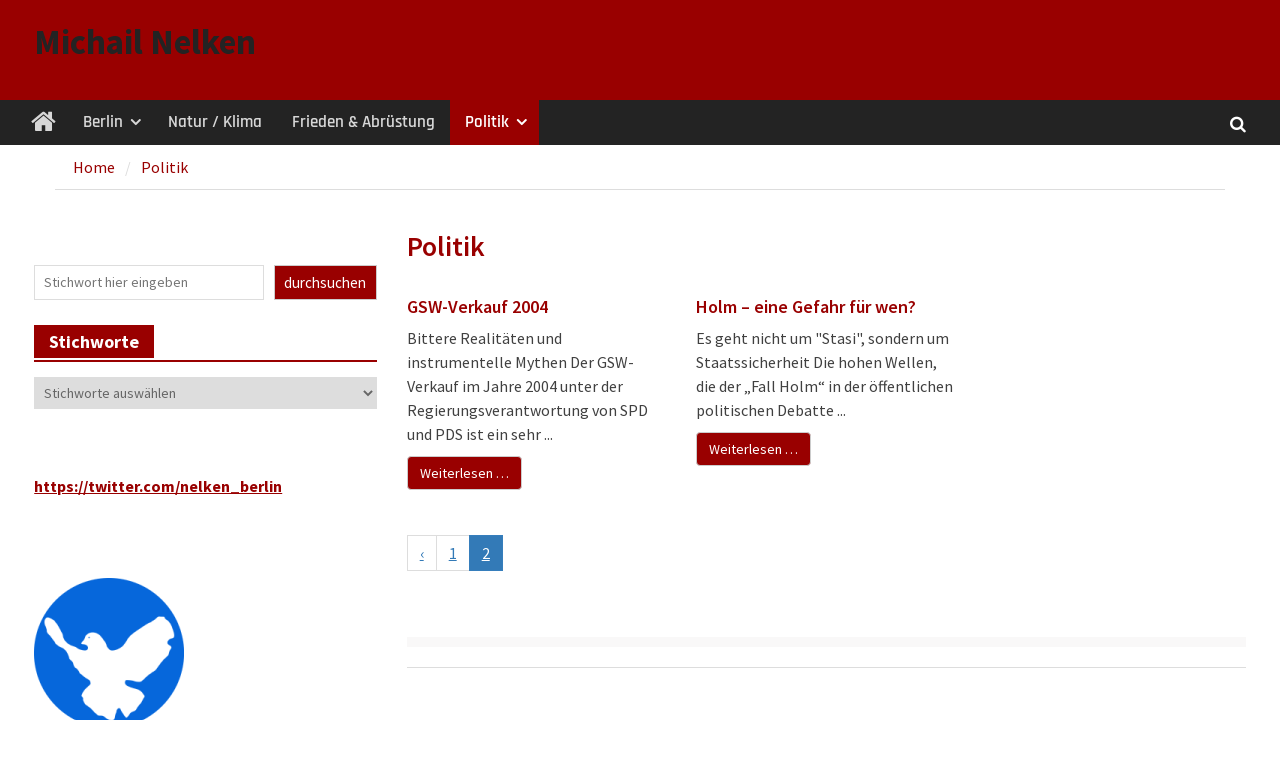

--- FILE ---
content_type: text/html; charset=UTF-8
request_url: https://www.michail-nelken.de/index.php/politik/?_page=2
body_size: 55292
content:
<!DOCTYPE html> <html dir="ltr" lang="de" prefix="og: https://ogp.me/ns#"><head>
		    <meta charset="UTF-8">
	    <meta name="viewport" content="width=device-width, initial-scale=1">
	    <link rel="profile" href="http://gmpg.org/xfn/11">
	    <link rel="pingback" href="https://www.michail-nelken.de/xmlrpc.php">
	    
<title>Politik - Michail Nelken</title>
	<style>img:is([sizes="auto" i], [sizes^="auto," i]) { contain-intrinsic-size: 3000px 1500px }</style>
	
		<!-- All in One SEO 4.7.9.1 - aioseo.com -->
	<meta name="robots" content="max-image-preview:large" />
	<link rel="canonical" href="https://www.michail-nelken.de/index.php/politik/" />
	<meta name="generator" content="All in One SEO (AIOSEO) 4.7.9.1" />
		<meta property="og:locale" content="de_DE" />
		<meta property="og:site_name" content="Michail Nelken -" />
		<meta property="og:type" content="article" />
		<meta property="og:title" content="Politik - Michail Nelken" />
		<meta property="og:url" content="https://www.michail-nelken.de/index.php/politik/" />
		<meta property="article:published_time" content="2023-05-07T18:15:35+00:00" />
		<meta property="article:modified_time" content="2023-05-08T12:56:30+00:00" />
		<meta name="twitter:card" content="summary_large_image" />
		<meta name="twitter:title" content="Politik - Michail Nelken" />
		<script type="application/ld+json" class="aioseo-schema">
			{"@context":"https:\/\/schema.org","@graph":[{"@type":"BreadcrumbList","@id":"https:\/\/www.michail-nelken.de\/index.php\/politik\/#breadcrumblist","itemListElement":[{"@type":"ListItem","@id":"https:\/\/www.michail-nelken.de\/#listItem","position":1,"name":"Zu Hause","item":"https:\/\/www.michail-nelken.de\/","nextItem":{"@type":"ListItem","@id":"https:\/\/www.michail-nelken.de\/index.php\/politik\/#listItem","name":"Politik"}},{"@type":"ListItem","@id":"https:\/\/www.michail-nelken.de\/index.php\/politik\/#listItem","position":2,"name":"Politik","previousItem":{"@type":"ListItem","@id":"https:\/\/www.michail-nelken.de\/#listItem","name":"Zu Hause"}}]},{"@type":"Organization","@id":"https:\/\/www.michail-nelken.de\/#organization","name":"Michail Nelken","url":"https:\/\/www.michail-nelken.de\/"},{"@type":"WebPage","@id":"https:\/\/www.michail-nelken.de\/index.php\/politik\/#webpage","url":"https:\/\/www.michail-nelken.de\/index.php\/politik\/","name":"Politik - Michail Nelken","inLanguage":"de-DE","isPartOf":{"@id":"https:\/\/www.michail-nelken.de\/#website"},"breadcrumb":{"@id":"https:\/\/www.michail-nelken.de\/index.php\/politik\/#breadcrumblist"},"datePublished":"2023-05-07T20:15:35+02:00","dateModified":"2023-05-08T14:56:30+02:00"},{"@type":"WebSite","@id":"https:\/\/www.michail-nelken.de\/#website","url":"https:\/\/www.michail-nelken.de\/","name":"Michail Nelken","inLanguage":"de-DE","publisher":{"@id":"https:\/\/www.michail-nelken.de\/#organization"}}]}
		</script>
		<!-- All in One SEO -->

<link rel="alternate" type="application/rss+xml" title="Michail Nelken &raquo; Feed" href="https://www.michail-nelken.de/index.php/feed/" />
<link rel="alternate" type="application/rss+xml" title="Michail Nelken &raquo; Kommentar-Feed" href="https://www.michail-nelken.de/index.php/comments/feed/" />
<script type="text/javascript">
/* <![CDATA[ */
window._wpemojiSettings = {"baseUrl":"https:\/\/s.w.org\/images\/core\/emoji\/15.0.3\/72x72\/","ext":".png","svgUrl":"https:\/\/s.w.org\/images\/core\/emoji\/15.0.3\/svg\/","svgExt":".svg","source":{"concatemoji":"https:\/\/www.michail-nelken.de\/wp-includes\/js\/wp-emoji-release.min.js?ver=6.7.4"}};
/*! This file is auto-generated */
!function(i,n){var o,s,e;function c(e){try{var t={supportTests:e,timestamp:(new Date).valueOf()};sessionStorage.setItem(o,JSON.stringify(t))}catch(e){}}function p(e,t,n){e.clearRect(0,0,e.canvas.width,e.canvas.height),e.fillText(t,0,0);var t=new Uint32Array(e.getImageData(0,0,e.canvas.width,e.canvas.height).data),r=(e.clearRect(0,0,e.canvas.width,e.canvas.height),e.fillText(n,0,0),new Uint32Array(e.getImageData(0,0,e.canvas.width,e.canvas.height).data));return t.every(function(e,t){return e===r[t]})}function u(e,t,n){switch(t){case"flag":return n(e,"\ud83c\udff3\ufe0f\u200d\u26a7\ufe0f","\ud83c\udff3\ufe0f\u200b\u26a7\ufe0f")?!1:!n(e,"\ud83c\uddfa\ud83c\uddf3","\ud83c\uddfa\u200b\ud83c\uddf3")&&!n(e,"\ud83c\udff4\udb40\udc67\udb40\udc62\udb40\udc65\udb40\udc6e\udb40\udc67\udb40\udc7f","\ud83c\udff4\u200b\udb40\udc67\u200b\udb40\udc62\u200b\udb40\udc65\u200b\udb40\udc6e\u200b\udb40\udc67\u200b\udb40\udc7f");case"emoji":return!n(e,"\ud83d\udc26\u200d\u2b1b","\ud83d\udc26\u200b\u2b1b")}return!1}function f(e,t,n){var r="undefined"!=typeof WorkerGlobalScope&&self instanceof WorkerGlobalScope?new OffscreenCanvas(300,150):i.createElement("canvas"),a=r.getContext("2d",{willReadFrequently:!0}),o=(a.textBaseline="top",a.font="600 32px Arial",{});return e.forEach(function(e){o[e]=t(a,e,n)}),o}function t(e){var t=i.createElement("script");t.src=e,t.defer=!0,i.head.appendChild(t)}"undefined"!=typeof Promise&&(o="wpEmojiSettingsSupports",s=["flag","emoji"],n.supports={everything:!0,everythingExceptFlag:!0},e=new Promise(function(e){i.addEventListener("DOMContentLoaded",e,{once:!0})}),new Promise(function(t){var n=function(){try{var e=JSON.parse(sessionStorage.getItem(o));if("object"==typeof e&&"number"==typeof e.timestamp&&(new Date).valueOf()<e.timestamp+604800&&"object"==typeof e.supportTests)return e.supportTests}catch(e){}return null}();if(!n){if("undefined"!=typeof Worker&&"undefined"!=typeof OffscreenCanvas&&"undefined"!=typeof URL&&URL.createObjectURL&&"undefined"!=typeof Blob)try{var e="postMessage("+f.toString()+"("+[JSON.stringify(s),u.toString(),p.toString()].join(",")+"));",r=new Blob([e],{type:"text/javascript"}),a=new Worker(URL.createObjectURL(r),{name:"wpTestEmojiSupports"});return void(a.onmessage=function(e){c(n=e.data),a.terminate(),t(n)})}catch(e){}c(n=f(s,u,p))}t(n)}).then(function(e){for(var t in e)n.supports[t]=e[t],n.supports.everything=n.supports.everything&&n.supports[t],"flag"!==t&&(n.supports.everythingExceptFlag=n.supports.everythingExceptFlag&&n.supports[t]);n.supports.everythingExceptFlag=n.supports.everythingExceptFlag&&!n.supports.flag,n.DOMReady=!1,n.readyCallback=function(){n.DOMReady=!0}}).then(function(){return e}).then(function(){var e;n.supports.everything||(n.readyCallback(),(e=n.source||{}).concatemoji?t(e.concatemoji):e.wpemoji&&e.twemoji&&(t(e.twemoji),t(e.wpemoji)))}))}((window,document),window._wpemojiSettings);
/* ]]> */
</script>
<link rel='stylesheet' id='pt-cv-public-style-css' href='https://www.michail-nelken.de/wp-content/plugins/content-views-query-and-display-post-page/public/assets/css/cv.css?ver=4.0.2' type='text/css' media='all' />
<style id='wp-emoji-styles-inline-css' type='text/css'>

	img.wp-smiley, img.emoji {
		display: inline !important;
		border: none !important;
		box-shadow: none !important;
		height: 1em !important;
		width: 1em !important;
		margin: 0 0.07em !important;
		vertical-align: -0.1em !important;
		background: none !important;
		padding: 0 !important;
	}
</style>
<link rel='stylesheet' id='wp-block-library-css' href='https://www.michail-nelken.de/wp-includes/css/dist/block-library/style.min.css?ver=6.7.4' type='text/css' media='all' />
<style id='wp-block-library-theme-inline-css' type='text/css'>
.wp-block-audio :where(figcaption){color:#555;font-size:13px;text-align:center}.is-dark-theme .wp-block-audio :where(figcaption){color:#ffffffa6}.wp-block-audio{margin:0 0 1em}.wp-block-code{border:1px solid #ccc;border-radius:4px;font-family:Menlo,Consolas,monaco,monospace;padding:.8em 1em}.wp-block-embed :where(figcaption){color:#555;font-size:13px;text-align:center}.is-dark-theme .wp-block-embed :where(figcaption){color:#ffffffa6}.wp-block-embed{margin:0 0 1em}.blocks-gallery-caption{color:#555;font-size:13px;text-align:center}.is-dark-theme .blocks-gallery-caption{color:#ffffffa6}:root :where(.wp-block-image figcaption){color:#555;font-size:13px;text-align:center}.is-dark-theme :root :where(.wp-block-image figcaption){color:#ffffffa6}.wp-block-image{margin:0 0 1em}.wp-block-pullquote{border-bottom:4px solid;border-top:4px solid;color:currentColor;margin-bottom:1.75em}.wp-block-pullquote cite,.wp-block-pullquote footer,.wp-block-pullquote__citation{color:currentColor;font-size:.8125em;font-style:normal;text-transform:uppercase}.wp-block-quote{border-left:.25em solid;margin:0 0 1.75em;padding-left:1em}.wp-block-quote cite,.wp-block-quote footer{color:currentColor;font-size:.8125em;font-style:normal;position:relative}.wp-block-quote:where(.has-text-align-right){border-left:none;border-right:.25em solid;padding-left:0;padding-right:1em}.wp-block-quote:where(.has-text-align-center){border:none;padding-left:0}.wp-block-quote.is-large,.wp-block-quote.is-style-large,.wp-block-quote:where(.is-style-plain){border:none}.wp-block-search .wp-block-search__label{font-weight:700}.wp-block-search__button{border:1px solid #ccc;padding:.375em .625em}:where(.wp-block-group.has-background){padding:1.25em 2.375em}.wp-block-separator.has-css-opacity{opacity:.4}.wp-block-separator{border:none;border-bottom:2px solid;margin-left:auto;margin-right:auto}.wp-block-separator.has-alpha-channel-opacity{opacity:1}.wp-block-separator:not(.is-style-wide):not(.is-style-dots){width:100px}.wp-block-separator.has-background:not(.is-style-dots){border-bottom:none;height:1px}.wp-block-separator.has-background:not(.is-style-wide):not(.is-style-dots){height:2px}.wp-block-table{margin:0 0 1em}.wp-block-table td,.wp-block-table th{word-break:normal}.wp-block-table :where(figcaption){color:#555;font-size:13px;text-align:center}.is-dark-theme .wp-block-table :where(figcaption){color:#ffffffa6}.wp-block-video :where(figcaption){color:#555;font-size:13px;text-align:center}.is-dark-theme .wp-block-video :where(figcaption){color:#ffffffa6}.wp-block-video{margin:0 0 1em}:root :where(.wp-block-template-part.has-background){margin-bottom:0;margin-top:0;padding:1.25em 2.375em}
</style>
<style id='pdfemb-pdf-embedder-viewer-style-inline-css' type='text/css'>
.wp-block-pdfemb-pdf-embedder-viewer{max-width:none}

</style>
<style id='classic-theme-styles-inline-css' type='text/css'>
/*! This file is auto-generated */
.wp-block-button__link{color:#fff;background-color:#32373c;border-radius:9999px;box-shadow:none;text-decoration:none;padding:calc(.667em + 2px) calc(1.333em + 2px);font-size:1.125em}.wp-block-file__button{background:#32373c;color:#fff;text-decoration:none}
</style>
<style id='global-styles-inline-css' type='text/css'>
:root{--wp--preset--aspect-ratio--square: 1;--wp--preset--aspect-ratio--4-3: 4/3;--wp--preset--aspect-ratio--3-4: 3/4;--wp--preset--aspect-ratio--3-2: 3/2;--wp--preset--aspect-ratio--2-3: 2/3;--wp--preset--aspect-ratio--16-9: 16/9;--wp--preset--aspect-ratio--9-16: 9/16;--wp--preset--color--black: #111111;--wp--preset--color--cyan-bluish-gray: #abb8c3;--wp--preset--color--white: #ffffff;--wp--preset--color--pale-pink: #f78da7;--wp--preset--color--vivid-red: #cf2e2e;--wp--preset--color--luminous-vivid-orange: #ff6900;--wp--preset--color--luminous-vivid-amber: #fcb900;--wp--preset--color--light-green-cyan: #7bdcb5;--wp--preset--color--vivid-green-cyan: #00d084;--wp--preset--color--pale-cyan-blue: #8ed1fc;--wp--preset--color--vivid-cyan-blue: #0693e3;--wp--preset--color--vivid-purple: #9b51e0;--wp--preset--color--gray: #f4f4f4;--wp--preset--color--blue: #1b8be0;--wp--preset--color--orange: #fa5742;--wp--preset--gradient--vivid-cyan-blue-to-vivid-purple: linear-gradient(135deg,rgba(6,147,227,1) 0%,rgb(155,81,224) 100%);--wp--preset--gradient--light-green-cyan-to-vivid-green-cyan: linear-gradient(135deg,rgb(122,220,180) 0%,rgb(0,208,130) 100%);--wp--preset--gradient--luminous-vivid-amber-to-luminous-vivid-orange: linear-gradient(135deg,rgba(252,185,0,1) 0%,rgba(255,105,0,1) 100%);--wp--preset--gradient--luminous-vivid-orange-to-vivid-red: linear-gradient(135deg,rgba(255,105,0,1) 0%,rgb(207,46,46) 100%);--wp--preset--gradient--very-light-gray-to-cyan-bluish-gray: linear-gradient(135deg,rgb(238,238,238) 0%,rgb(169,184,195) 100%);--wp--preset--gradient--cool-to-warm-spectrum: linear-gradient(135deg,rgb(74,234,220) 0%,rgb(151,120,209) 20%,rgb(207,42,186) 40%,rgb(238,44,130) 60%,rgb(251,105,98) 80%,rgb(254,248,76) 100%);--wp--preset--gradient--blush-light-purple: linear-gradient(135deg,rgb(255,206,236) 0%,rgb(152,150,240) 100%);--wp--preset--gradient--blush-bordeaux: linear-gradient(135deg,rgb(254,205,165) 0%,rgb(254,45,45) 50%,rgb(107,0,62) 100%);--wp--preset--gradient--luminous-dusk: linear-gradient(135deg,rgb(255,203,112) 0%,rgb(199,81,192) 50%,rgb(65,88,208) 100%);--wp--preset--gradient--pale-ocean: linear-gradient(135deg,rgb(255,245,203) 0%,rgb(182,227,212) 50%,rgb(51,167,181) 100%);--wp--preset--gradient--electric-grass: linear-gradient(135deg,rgb(202,248,128) 0%,rgb(113,206,126) 100%);--wp--preset--gradient--midnight: linear-gradient(135deg,rgb(2,3,129) 0%,rgb(40,116,252) 100%);--wp--preset--font-size--small: 14px;--wp--preset--font-size--medium: 20px;--wp--preset--font-size--large: 42px;--wp--preset--font-size--x-large: 42px;--wp--preset--font-size--normal: 18px;--wp--preset--font-size--huge: 54px;--wp--preset--spacing--20: 0.44rem;--wp--preset--spacing--30: 0.67rem;--wp--preset--spacing--40: 1rem;--wp--preset--spacing--50: 1.5rem;--wp--preset--spacing--60: 2.25rem;--wp--preset--spacing--70: 3.38rem;--wp--preset--spacing--80: 5.06rem;--wp--preset--shadow--natural: 6px 6px 9px rgba(0, 0, 0, 0.2);--wp--preset--shadow--deep: 12px 12px 50px rgba(0, 0, 0, 0.4);--wp--preset--shadow--sharp: 6px 6px 0px rgba(0, 0, 0, 0.2);--wp--preset--shadow--outlined: 6px 6px 0px -3px rgba(255, 255, 255, 1), 6px 6px rgba(0, 0, 0, 1);--wp--preset--shadow--crisp: 6px 6px 0px rgba(0, 0, 0, 1);}:where(.is-layout-flex){gap: 0.5em;}:where(.is-layout-grid){gap: 0.5em;}body .is-layout-flex{display: flex;}.is-layout-flex{flex-wrap: wrap;align-items: center;}.is-layout-flex > :is(*, div){margin: 0;}body .is-layout-grid{display: grid;}.is-layout-grid > :is(*, div){margin: 0;}:where(.wp-block-columns.is-layout-flex){gap: 2em;}:where(.wp-block-columns.is-layout-grid){gap: 2em;}:where(.wp-block-post-template.is-layout-flex){gap: 1.25em;}:where(.wp-block-post-template.is-layout-grid){gap: 1.25em;}.has-black-color{color: var(--wp--preset--color--black) !important;}.has-cyan-bluish-gray-color{color: var(--wp--preset--color--cyan-bluish-gray) !important;}.has-white-color{color: var(--wp--preset--color--white) !important;}.has-pale-pink-color{color: var(--wp--preset--color--pale-pink) !important;}.has-vivid-red-color{color: var(--wp--preset--color--vivid-red) !important;}.has-luminous-vivid-orange-color{color: var(--wp--preset--color--luminous-vivid-orange) !important;}.has-luminous-vivid-amber-color{color: var(--wp--preset--color--luminous-vivid-amber) !important;}.has-light-green-cyan-color{color: var(--wp--preset--color--light-green-cyan) !important;}.has-vivid-green-cyan-color{color: var(--wp--preset--color--vivid-green-cyan) !important;}.has-pale-cyan-blue-color{color: var(--wp--preset--color--pale-cyan-blue) !important;}.has-vivid-cyan-blue-color{color: var(--wp--preset--color--vivid-cyan-blue) !important;}.has-vivid-purple-color{color: var(--wp--preset--color--vivid-purple) !important;}.has-black-background-color{background-color: var(--wp--preset--color--black) !important;}.has-cyan-bluish-gray-background-color{background-color: var(--wp--preset--color--cyan-bluish-gray) !important;}.has-white-background-color{background-color: var(--wp--preset--color--white) !important;}.has-pale-pink-background-color{background-color: var(--wp--preset--color--pale-pink) !important;}.has-vivid-red-background-color{background-color: var(--wp--preset--color--vivid-red) !important;}.has-luminous-vivid-orange-background-color{background-color: var(--wp--preset--color--luminous-vivid-orange) !important;}.has-luminous-vivid-amber-background-color{background-color: var(--wp--preset--color--luminous-vivid-amber) !important;}.has-light-green-cyan-background-color{background-color: var(--wp--preset--color--light-green-cyan) !important;}.has-vivid-green-cyan-background-color{background-color: var(--wp--preset--color--vivid-green-cyan) !important;}.has-pale-cyan-blue-background-color{background-color: var(--wp--preset--color--pale-cyan-blue) !important;}.has-vivid-cyan-blue-background-color{background-color: var(--wp--preset--color--vivid-cyan-blue) !important;}.has-vivid-purple-background-color{background-color: var(--wp--preset--color--vivid-purple) !important;}.has-black-border-color{border-color: var(--wp--preset--color--black) !important;}.has-cyan-bluish-gray-border-color{border-color: var(--wp--preset--color--cyan-bluish-gray) !important;}.has-white-border-color{border-color: var(--wp--preset--color--white) !important;}.has-pale-pink-border-color{border-color: var(--wp--preset--color--pale-pink) !important;}.has-vivid-red-border-color{border-color: var(--wp--preset--color--vivid-red) !important;}.has-luminous-vivid-orange-border-color{border-color: var(--wp--preset--color--luminous-vivid-orange) !important;}.has-luminous-vivid-amber-border-color{border-color: var(--wp--preset--color--luminous-vivid-amber) !important;}.has-light-green-cyan-border-color{border-color: var(--wp--preset--color--light-green-cyan) !important;}.has-vivid-green-cyan-border-color{border-color: var(--wp--preset--color--vivid-green-cyan) !important;}.has-pale-cyan-blue-border-color{border-color: var(--wp--preset--color--pale-cyan-blue) !important;}.has-vivid-cyan-blue-border-color{border-color: var(--wp--preset--color--vivid-cyan-blue) !important;}.has-vivid-purple-border-color{border-color: var(--wp--preset--color--vivid-purple) !important;}.has-vivid-cyan-blue-to-vivid-purple-gradient-background{background: var(--wp--preset--gradient--vivid-cyan-blue-to-vivid-purple) !important;}.has-light-green-cyan-to-vivid-green-cyan-gradient-background{background: var(--wp--preset--gradient--light-green-cyan-to-vivid-green-cyan) !important;}.has-luminous-vivid-amber-to-luminous-vivid-orange-gradient-background{background: var(--wp--preset--gradient--luminous-vivid-amber-to-luminous-vivid-orange) !important;}.has-luminous-vivid-orange-to-vivid-red-gradient-background{background: var(--wp--preset--gradient--luminous-vivid-orange-to-vivid-red) !important;}.has-very-light-gray-to-cyan-bluish-gray-gradient-background{background: var(--wp--preset--gradient--very-light-gray-to-cyan-bluish-gray) !important;}.has-cool-to-warm-spectrum-gradient-background{background: var(--wp--preset--gradient--cool-to-warm-spectrum) !important;}.has-blush-light-purple-gradient-background{background: var(--wp--preset--gradient--blush-light-purple) !important;}.has-blush-bordeaux-gradient-background{background: var(--wp--preset--gradient--blush-bordeaux) !important;}.has-luminous-dusk-gradient-background{background: var(--wp--preset--gradient--luminous-dusk) !important;}.has-pale-ocean-gradient-background{background: var(--wp--preset--gradient--pale-ocean) !important;}.has-electric-grass-gradient-background{background: var(--wp--preset--gradient--electric-grass) !important;}.has-midnight-gradient-background{background: var(--wp--preset--gradient--midnight) !important;}.has-small-font-size{font-size: var(--wp--preset--font-size--small) !important;}.has-medium-font-size{font-size: var(--wp--preset--font-size--medium) !important;}.has-large-font-size{font-size: var(--wp--preset--font-size--large) !important;}.has-x-large-font-size{font-size: var(--wp--preset--font-size--x-large) !important;}
:where(.wp-block-post-template.is-layout-flex){gap: 1.25em;}:where(.wp-block-post-template.is-layout-grid){gap: 1.25em;}
:where(.wp-block-columns.is-layout-flex){gap: 2em;}:where(.wp-block-columns.is-layout-grid){gap: 2em;}
:root :where(.wp-block-pullquote){font-size: 1.5em;line-height: 1.6;}
</style>
<link rel='stylesheet' id='bwg_fonts-css' href='https://www.michail-nelken.de/wp-content/plugins/photo-gallery/css/bwg-fonts/fonts.css?ver=0.0.1' type='text/css' media='all' />
<link rel='stylesheet' id='sumoselect-css' href='https://www.michail-nelken.de/wp-content/plugins/photo-gallery/css/sumoselect.min.css?ver=3.4.6' type='text/css' media='all' />
<link rel='stylesheet' id='mCustomScrollbar-css' href='https://www.michail-nelken.de/wp-content/plugins/photo-gallery/css/jquery.mCustomScrollbar.min.css?ver=3.1.5' type='text/css' media='all' />
<link rel='stylesheet' id='bwg_frontend-css' href='https://www.michail-nelken.de/wp-content/plugins/photo-gallery/css/styles.min.css?ver=1.8.33' type='text/css' media='all' />
<link rel='stylesheet' id='SFSIPLUSmainCss-css' href='https://www.michail-nelken.de/wp-content/plugins/ultimate-social-media-plus/css/sfsi-style.css?ver=3.7.0' type='text/css' media='all' />
<link rel='stylesheet' id='tag-groups-css-frontend-structure-css' href='https://www.michail-nelken.de/wp-content/plugins/tag-groups/assets/css/jquery-ui.structure.min.css?ver=2.0.9' type='text/css' media='all' />
<link rel='stylesheet' id='tag-groups-css-frontend-theme-css' href='https://www.michail-nelken.de/wp-content/plugins/tag-groups/assets/css/delta/jquery-ui.theme.min.css?ver=2.0.9' type='text/css' media='all' />
<link rel='stylesheet' id='tag-groups-css-frontend-css' href='https://www.michail-nelken.de/wp-content/plugins/tag-groups/assets/css/frontend.min.css?ver=2.0.9' type='text/css' media='all' />
<link rel='stylesheet' id='font-awesome-css' href='https://www.michail-nelken.de/wp-content/plugins/elementor/assets/lib/font-awesome/css/font-awesome.min.css?ver=4.7.0' type='text/css' media='all' />
<link rel='stylesheet' id='magazine-plus-google-fonts-css' href='https://www.michail-nelken.de/wp-content/fonts/389a76201c309ced446e59d1ec955979.css' type='text/css' media='all' />
<link rel='stylesheet' id='magazine-plus-style-css' href='https://www.michail-nelken.de/wp-content/themes/magazine-plus/style.css?ver=20230508-180614' type='text/css' media='all' />
<link rel='stylesheet' id='magazine-plus-block-style-css' href='https://www.michail-nelken.de/wp-content/themes/magazine-plus/css/blocks.css?ver=20230503-153033' type='text/css' media='all' />
<link rel='stylesheet' id='taxopress-frontend-css-css' href='https://www.michail-nelken.de/wp-content/plugins/simple-tags/assets/frontend/css/frontend.css?ver=3.30.0' type='text/css' media='all' />
<script type="text/javascript" src="https://www.michail-nelken.de/wp-includes/js/jquery/jquery.min.js?ver=3.7.1" id="jquery-core-js"></script>
<script type="text/javascript" src="https://www.michail-nelken.de/wp-includes/js/jquery/jquery-migrate.min.js?ver=3.4.1" id="jquery-migrate-js"></script>
<script type="text/javascript" src="https://www.michail-nelken.de/wp-content/plugins/photo-gallery/js/jquery.sumoselect.min.js?ver=3.4.6" id="sumoselect-js"></script>
<script type="text/javascript" src="https://www.michail-nelken.de/wp-content/plugins/photo-gallery/js/tocca.min.js?ver=2.0.9" id="bwg_mobile-js"></script>
<script type="text/javascript" src="https://www.michail-nelken.de/wp-content/plugins/photo-gallery/js/jquery.mCustomScrollbar.concat.min.js?ver=3.1.5" id="mCustomScrollbar-js"></script>
<script type="text/javascript" src="https://www.michail-nelken.de/wp-content/plugins/photo-gallery/js/jquery.fullscreen.min.js?ver=0.6.0" id="jquery-fullscreen-js"></script>
<script type="text/javascript" id="bwg_frontend-js-extra">
/* <![CDATA[ */
var bwg_objectsL10n = {"bwg_field_required":"Feld ist erforderlich.","bwg_mail_validation":"Dies ist keine g\u00fcltige E-Mail-Adresse.","bwg_search_result":"Es gibt keine Bilder, die deiner Suche entsprechen.","bwg_select_tag":"Select Tag","bwg_order_by":"Order By","bwg_search":"Suchen","bwg_show_ecommerce":"Show Ecommerce","bwg_hide_ecommerce":"Hide Ecommerce","bwg_show_comments":"Kommentare anzeigen","bwg_hide_comments":"Kommentare ausblenden ","bwg_restore":"Wiederherstellen","bwg_maximize":"Maximieren","bwg_fullscreen":"Vollbild","bwg_exit_fullscreen":"Vollbild verlassen","bwg_search_tag":"SEARCH...","bwg_tag_no_match":"No tags found","bwg_all_tags_selected":"All tags selected","bwg_tags_selected":"tags selected","play":"Abspielen","pause":"Pause","is_pro":"","bwg_play":"Abspielen","bwg_pause":"Pause","bwg_hide_info":"Info ausblenden","bwg_show_info":"Info anzeigen","bwg_hide_rating":"Hide rating","bwg_show_rating":"Show rating","ok":"Ok","cancel":"Cancel","select_all":"Select all","lazy_load":"0","lazy_loader":"https:\/\/www.michail-nelken.de\/wp-content\/plugins\/photo-gallery\/images\/ajax_loader.png","front_ajax":"0","bwg_tag_see_all":"see all tags","bwg_tag_see_less":"see less tags"};
/* ]]> */
</script>
<script type="text/javascript" src="https://www.michail-nelken.de/wp-content/plugins/photo-gallery/js/scripts.min.js?ver=1.8.33" id="bwg_frontend-js"></script>
<script type="text/javascript" src="https://www.michail-nelken.de/wp-content/plugins/tag-groups/assets/js/frontend.min.js?ver=2.0.9" id="tag-groups-js-frontend-js"></script>
<script type="text/javascript" src="https://www.michail-nelken.de/wp-content/plugins/simple-tags/assets/frontend/js/frontend.js?ver=3.30.0" id="taxopress-frontend-js-js"></script>
<link rel="https://api.w.org/" href="https://www.michail-nelken.de/index.php/wp-json/" /><link rel="alternate" title="JSON" type="application/json" href="https://www.michail-nelken.de/index.php/wp-json/wp/v2/pages/1197" /><link rel="EditURI" type="application/rsd+xml" title="RSD" href="https://www.michail-nelken.de/xmlrpc.php?rsd" />
<meta name="generator" content="WordPress 6.7.4" />
<link rel='shortlink' href='https://www.michail-nelken.de/?p=1197' />
<link rel="alternate" title="oEmbed (JSON)" type="application/json+oembed" href="https://www.michail-nelken.de/index.php/wp-json/oembed/1.0/embed?url=https%3A%2F%2Fwww.michail-nelken.de%2Findex.php%2Fpolitik%2F" />
<link rel="alternate" title="oEmbed (XML)" type="text/xml+oembed" href="https://www.michail-nelken.de/index.php/wp-json/oembed/1.0/embed?url=https%3A%2F%2Fwww.michail-nelken.de%2Findex.php%2Fpolitik%2F&#038;format=xml" />
	<script>
		window.addEventListener("sfsi_plus_functions_loaded", function() {
			var body = document.getElementsByTagName('body')[0];
			// console.log(body);
			body.classList.add("sfsi_plus_3.53");
		})
		// window.addEventListener('sfsi_plus_functions_loaded',function(e) {
		// 	jQuery("body").addClass("sfsi_plus_3.53")
		// });
		jQuery(document).ready(function(e) {
			jQuery("body").addClass("sfsi_plus_3.53")
		});

		function sfsi_plus_processfurther(ref) {
			var feed_id = '[base64]';
			var feedtype = 8;
			var email = jQuery(ref).find('input[name="email"]').val();
			var filter = /^(([^<>()[\]\\.,;:\s@\"]+(\.[^<>()[\]\\.,;:\s@\"]+)*)|(\".+\"))@((\[[0-9]{1,3}\.[0-9]{1,3}\.[0-9]{1,3}\.[0-9]{1,3}\])|(([a-zA-Z\-0-9]+\.)+[a-zA-Z]{2,}))$/;
			if ((email != "Enter your email") && (filter.test(email))) {
				if (feedtype == "8") {
					var url = "https://api.follow.it/subscription-form/" + feed_id + "/" + feedtype;
					window.open(url, "popupwindow", "scrollbars=yes,width=1080,height=760");
					return true;
				}
			} else {
				alert("Please enter email address");
				jQuery(ref).find('input[name="email"]').focus();
				return false;
			}
		}
	</script>
	<style>
		.sfsi_plus_subscribe_Popinner {
			width: 100% !important;
			height: auto !important;
			border: 1px solid #b5b5b5 !important;
			padding: 18px 0px !important;
			background-color: #ffffff !important;
		}

		.sfsi_plus_subscribe_Popinner form {
			margin: 0 20px !important;
		}

		.sfsi_plus_subscribe_Popinner h5 {
			font-family: Helvetica,Arial,sans-serif !important;

			font-weight: bold !important;
			color: #000000 !important;
			font-size: 16px !important;
			text-align: center !important;
			margin: 0 0 10px !important;
			padding: 0 !important;
		}

		.sfsi_plus_subscription_form_field {
			margin: 5px 0 !important;
			width: 100% !important;
			display: inline-flex;
			display: -webkit-inline-flex;
		}

		.sfsi_plus_subscription_form_field input {
			width: 100% !important;
			padding: 10px 0px !important;
		}

		.sfsi_plus_subscribe_Popinner input[type=email] {
			font-family: Helvetica,Arial,sans-serif !important;

			font-style: normal !important;
			color:  !important;
			font-size: 14px !important;
			text-align: center !important;
		}

		.sfsi_plus_subscribe_Popinner input[type=email]::-webkit-input-placeholder {
			font-family: Helvetica,Arial,sans-serif !important;

			font-style: normal !important;
			color:  !important;
			font-size: 14px !important;
			text-align: center !important;
		}

		.sfsi_plus_subscribe_Popinner input[type=email]:-moz-placeholder {
			/* Firefox 18- */
			font-family: Helvetica,Arial,sans-serif !important;

			font-style: normal !important;
			color:  !important;
			font-size: 14px !important;
			text-align: center !important;
		}

		.sfsi_plus_subscribe_Popinner input[type=email]::-moz-placeholder {
			/* Firefox 19+ */
			font-family: Helvetica,Arial,sans-serif !important;

			font-style: normal !important;
			color:  !important;
			font-size: 14px !important;
			text-align: center !important;
		}

		.sfsi_plus_subscribe_Popinner input[type=email]:-ms-input-placeholder {
			font-family: Helvetica,Arial,sans-serif !important;

			font-style: normal !important;
			color:  !important;
			font-size: 14px !important;
			text-align: center !important;
		}

		.sfsi_plus_subscribe_Popinner input[type=submit] {
			font-family: Helvetica,Arial,sans-serif !important;

			font-weight: bold !important;
			color: #000000 !important;
			font-size: 16px !important;
			text-align: center !important;
			background-color: #dedede !important;
		}
	</style>
	<meta name="follow.[base64]" content="6ZmtDnE12MVpV7swAwaX"/><meta name="generator" content="Elementor 3.27.6; features: additional_custom_breakpoints; settings: css_print_method-external, google_font-enabled, font_display-auto">
			<style>
				.e-con.e-parent:nth-of-type(n+4):not(.e-lazyloaded):not(.e-no-lazyload),
				.e-con.e-parent:nth-of-type(n+4):not(.e-lazyloaded):not(.e-no-lazyload) * {
					background-image: none !important;
				}
				@media screen and (max-height: 1024px) {
					.e-con.e-parent:nth-of-type(n+3):not(.e-lazyloaded):not(.e-no-lazyload),
					.e-con.e-parent:nth-of-type(n+3):not(.e-lazyloaded):not(.e-no-lazyload) * {
						background-image: none !important;
					}
				}
				@media screen and (max-height: 640px) {
					.e-con.e-parent:nth-of-type(n+2):not(.e-lazyloaded):not(.e-no-lazyload),
					.e-con.e-parent:nth-of-type(n+2):not(.e-lazyloaded):not(.e-no-lazyload) * {
						background-image: none !important;
					}
				}
			</style>
			<style type="text/css" id="custom-background-css">
body.custom-background { background-color: #ffffff; }
</style>
	</head>

<body class="page-template-default page page-id-1197 custom-background wp-embed-responsive sfsi_plus_actvite_theme_default group-blog global-layout-left-sidebar elementor-default elementor-kit-1078">

	
	<div id="page" class="hfeed site"><a class="skip-link screen-reader-text" href="#content">Skip to content</a>
    <header id="masthead" class="site-header" role="banner"><div class="container"><div class="inner-wrapper">			    <div class="site-branding">

			
													<div id="site-identity">
																		<p class="site-title"><a href="https://www.michail-nelken.de/" rel="home">Michail Nelken</a></p>
																						<p class="site-description"></p>
									</div><!-- #site-identity -->
				    </div><!-- .site-branding -->
	    <div id="header-widget">
		    
	    </div><!-- .right-header -->
	        </div> <!-- .inner-wrapper --></div><!-- .container --></header><!-- #masthead -->	    <div id="main-nav" class="clear-fix">
	    	<div class="container">
		        <nav id="site-navigation" class="main-navigation" role="navigation">
		        	<button class="menu-toggle" aria-controls="primary-menu" aria-expanded="false">
		          	<i class="fa fa-bars"></i>
		          	<i class="fa fa-close"></i>
					Menu</button>
		            <div class="wrap-menu-content">
						<div class="menu-topmenue-container"><ul id="primary-menu" class="menu"><li class="home-menu"><a href="https://www.michail-nelken.de/"><span class="screen-reader-text">Home</span></a></li><li id="menu-item-1128" class="menu-item menu-item-type-post_type menu-item-object-page menu-item-has-children menu-item-1128"><a href="https://www.michail-nelken.de/index.php/berlin/">Berlin</a>
<ul class="sub-menu">
	<li id="menu-item-1129" class="menu-item menu-item-type-post_type menu-item-object-page menu-item-1129"><a href="https://www.michail-nelken.de/index.php/wohnenmieten/">Wohnen &#038; Mieten</a></li>
	<li id="menu-item-1132" class="menu-item menu-item-type-post_type menu-item-object-page menu-item-1132"><a href="https://www.michail-nelken.de/index.php/stadtbauen-stadtnatur/">Stadtbauen – Stadtnatur</a></li>
	<li id="menu-item-1131" class="menu-item menu-item-type-post_type menu-item-object-page menu-item-1131"><a href="https://www.michail-nelken.de/index.php/denkmalschutz/">Denkmalschutz</a></li>
</ul>
</li>
<li id="menu-item-1196" class="menu-item menu-item-type-post_type menu-item-object-page menu-item-1196"><a href="https://www.michail-nelken.de/index.php/natur-klima/">Natur / Klima</a></li>
<li id="menu-item-1123" class="menu-item menu-item-type-post_type menu-item-object-page menu-item-1123"><a href="https://www.michail-nelken.de/index.php/frieden-abruestung/">Frieden &#038; Abrüstung</a></li>
<li id="menu-item-1199" class="menu-item menu-item-type-post_type menu-item-object-page current-menu-item page_item page-item-1197 current_page_item menu-item-has-children menu-item-1199"><a href="https://www.michail-nelken.de/index.php/politik/" aria-current="page">Politik</a>
<ul class="sub-menu">
	<li id="menu-item-1215" class="menu-item menu-item-type-post_type menu-item-object-page menu-item-1215"><a href="https://www.michail-nelken.de/index.php/politische-praxis/">politische Praxis</a></li>
	<li id="menu-item-1214" class="menu-item menu-item-type-post_type menu-item-object-page menu-item-1214"><a href="https://www.michail-nelken.de/index.php/theorie-philosophie/">Theorie &#038; Philosophie</a></li>
	<li id="menu-item-1213" class="menu-item menu-item-type-post_type menu-item-object-page menu-item-1213"><a href="https://www.michail-nelken.de/index.php/geschichte-erzaehlungen/">Geschichte &#038; Erzählungen</a></li>
</ul>
</li>
</ul></div>						<div class="main-navigation-search">
			        		<form role="search" method="get" class="search-form" action="https://www.michail-nelken.de/">
				<label>
					<span class="screen-reader-text">Suche nach:</span>
					<input type="search" class="search-field" placeholder="Suchen …" value="" name="s" />
				</label>
				<input type="submit" class="search-submit" value="Suchen" />
			</form>			        	</div><!-- .search-box-wrap -->
		            </div><!-- .menu-content -->
		        </nav><!-- #site-navigation -->
		        <div class="header-search-box">
		        	<a href="#" class="search-icon"><i class="fa fa-search"></i></a>
		        	<div class="search-box-wrap">
		        		<form role="search" method="get" class="search-form" action="https://www.michail-nelken.de/">
				<label>
					<span class="screen-reader-text">Suche nach:</span>
					<input type="search" class="search-field" placeholder="Suchen …" value="" name="s" />
				</label>
				<input type="submit" class="search-submit" value="Suchen" />
			</form>		        	</div><!-- .search-box-wrap -->
		        </div><!-- .header-search-box -->

	        </div> <!-- .container -->
	    </div> <!-- #main-nav -->
		
	<div id="breadcrumb"><div class="container"><div role="navigation" aria-label="Breadcrumbs" class="breadcrumb-trail breadcrumbs" itemprop="breadcrumb"><ul class="trail-items" itemscope itemtype="http://schema.org/BreadcrumbList"><meta name="numberOfItems" content="1" /><meta name="itemListOrder" content="Ascending" /><li itemprop="itemListElement" itemscope itemtype="http://schema.org/ListItem" class="trail-item trail-begin"><a href="https://www.michail-nelken.de/" rel="home" itemprop="item"><span itemprop="name">Home</span></a><meta itemprop="position" content="1" /></li><li class="trail-item trail-end">Politik</li></ul></div></div><!-- .container --></div><!-- #breadcrumb --><div id="content" class="site-content"><div class="container"><div class="inner-wrapper">    

	<div id="primary" class="content-area">
		<main id="main" class="site-main" role="main">

			
									
<article id="post-1197" class="post-1197 page type-page status-publish hentry">

	<header class="entry-header">
		<h1 class="entry-title">Politik</h1>	</header><!-- .entry-header -->

    	<div class="entry-content-wrapper">
		<div class="entry-content">
			<div class="pt-cv-wrapper"><div class="pt-cv-view pt-cv-grid pt-cv-colsys" id="pt-cv-view-c5dda37gqr"><div data-id="pt-cv-page-2" class="pt-cv-page" data-cvc="3"><div class="col-md-4 col-sm-6 col-xs-12 pt-cv-content-item pt-cv-1-col" ><div class='pt-cv-ifield'><a href="https://www.michail-nelken.de/index.php/2017/03/10/gsw-verkauf-2004/" class="_self pt-cv-href-thumbnail pt-cv-thumb-default" target="_self" ></a>
<h4 class="pt-cv-title"><a href="https://www.michail-nelken.de/index.php/2017/03/10/gsw-verkauf-2004/" class="_self" target="_self" >GSW-Verkauf 2004</a></h4>
<div class="pt-cv-content">Bittere Realitäten und instrumentelle Mythen Der GSW-Verkauf im Jahre 2004 unter der Regierungsverantwortung von SPD und PDS ist ein sehr ...<br /><div class="pt-cv-rmwrap"><a href="https://www.michail-nelken.de/index.php/2017/03/10/gsw-verkauf-2004/" class="_self pt-cv-readmore btn btn-success" target="_self">Weiterlesen …</a></div></div></div></div>
<div class="col-md-4 col-sm-6 col-xs-12 pt-cv-content-item pt-cv-1-col" ><div class='pt-cv-ifield'><a href="https://www.michail-nelken.de/index.php/2017/01/14/holm-eine-gefahr-fuer-wen/" class="_self pt-cv-href-thumbnail pt-cv-thumb-default" target="_self" ></a>
<h4 class="pt-cv-title"><a href="https://www.michail-nelken.de/index.php/2017/01/14/holm-eine-gefahr-fuer-wen/" class="_self" target="_self" >Holm &#8211; eine Gefahr für wen?</a></h4>
<div class="pt-cv-content">Es geht nicht um "Stasi", sondern um Staatssicherheit Die hohen Wellen, die der „Fall Holm“ in der öffentlichen politischen Debatte ...<br /><div class="pt-cv-rmwrap"><a href="https://www.michail-nelken.de/index.php/2017/01/14/holm-eine-gefahr-fuer-wen/" class="_self pt-cv-readmore btn btn-success" target="_self">Weiterlesen …</a></div></div></div></div></div></div>
<div class=" pt-cv-pagination-wrapper"><ul class="pt-cv-pagination pt-cv-ajax pagination" data-totalpages="2" data-currentpage="2" data-sid="c5dda37gqr" data-unid="" data-isblock="" data-postid=""><li ><a class=" " href="https://www.michail-nelken.de/index.php/politik/">&lsaquo;</a></li>
	<li ><a class="" href="https://www.michail-nelken.de/index.php/politik/">1</a></li>
	<li class="active"><a href="#">2</a></li>
	</ul><img decoding="async" width="15" height="15" class="pt-cv-spinner" alt="Wird geladen …" src="[data-uri]" /><div class="clear pt-cv-clear-pagination"></div></div></div>
					</div><!-- .entry-content -->
	</div><!-- .entry-content-wrapper -->

	<footer class="entry-footer">
			</footer><!-- .entry-footer -->
</article><!-- #post-## -->


									

			
		</main><!-- #main -->
	</div><!-- #primary -->

<div id="sidebar-primary" class="widget-area sidebar" role="complementary">
			<aside id="block-5" class="widget widget_block widget_search"><form role="search" method="get" action="https://www.michail-nelken.de/" class="wp-block-search__button-outside wp-block-search__text-button wp-block-search"    ><label class="wp-block-search__label screen-reader-text" for="wp-block-search__input-1" >Suchen</label><div class="wp-block-search__inside-wrapper "  style="width: 380px"><input class="wp-block-search__input" id="wp-block-search__input-1" placeholder="Stichwort hier eingeben" value="" type="search" name="s" required /><button aria-label="durchsuchen" class="wp-block-search__button wp-element-button" type="submit" >durchsuchen</button></div></form></aside><aside id="taxonomy_dropdown_widget-2" class="widget widget_taxonomy_dropdown_widget">
<h2 class="widget-title"><span><label for="taxonomy_dropdown_widget_dropdown_2">Stichworte</label></span></h2>
<select name="taxonomy_dropdown_widget_dropdown_2" class="taxonomy_dropdown_widget_dropdown" onchange="document.location.href=this.options[this.selectedIndex].value;" id="taxonomy_dropdown_widget_dropdown_2">
	<option value="">Stichworte auswählen</option>
	<option value="https://www.michail-nelken.de/index.php/tag/abriss/">Abriss</option>
	<option value="https://www.michail-nelken.de/index.php/tag/abruestung/">Abrüstung</option>
	<option value="https://www.michail-nelken.de/index.php/tag/antisemitismus/">Antisemitismus</option>
	<option value="https://www.michail-nelken.de/index.php/tag/baunutzungsverordnung/">Baunutzungsverordnung</option>
	<option value="https://www.michail-nelken.de/index.php/tag/bauordnung/">Bauordnung</option>
	<option value="https://www.michail-nelken.de/index.php/tag/baurecht/">Baurecht</option>
	<option value="https://www.michail-nelken.de/index.php/tag/buergerbeteiligung/">Bürgerbeteiligung</option>
	<option value="https://www.michail-nelken.de/index.php/tag/clubkultur/">Clubkultur</option>
	<option value="https://www.michail-nelken.de/index.php/tag/deutsche-wohnen/">Deutsche Wohnen</option>
	<option value="https://www.michail-nelken.de/index.php/tag/die-linke/">Die LINKE</option>
	<option value="https://www.michail-nelken.de/index.php/tag/energiekrise/">Energiekrise</option>
	<option value="https://www.michail-nelken.de/index.php/tag/ferienwohnungen/">Ferienwohnungen</option>
	<option value="https://www.michail-nelken.de/index.php/tag/frieden/">Frieden</option>
	<option value="https://www.michail-nelken.de/index.php/tag/gentrifizierung/">Gentrifizierung</option>
	<option value="https://www.michail-nelken.de/index.php/tag/gsw/">GSW</option>
	<option value="https://www.michail-nelken.de/index.php/tag/holm/">Holm</option>
	<option value="https://www.michail-nelken.de/index.php/tag/jahnsportpark/">Jahnsportpark</option>
	<option value="https://www.michail-nelken.de/index.php/tag/klimaschutz/">Klimaschutz</option>
	<option value="https://www.michail-nelken.de/index.php/tag/kommunale-wohnungsbaugesellschaft/">kommunale Wohnungsbaugesellschaft</option>
	<option value="https://www.michail-nelken.de/index.php/tag/kuendigungsschutz/">Kündigungsschutz</option>
	<option value="https://www.michail-nelken.de/index.php/tag/leerstand/">Leerstand</option>
	<option value="https://www.michail-nelken.de/index.php/tag/lobbyismus/">Lobbyismus</option>
	<option value="https://www.michail-nelken.de/index.php/tag/michelangelostrasse/">Michelangelostraße</option>
	<option value="https://www.michail-nelken.de/index.php/tag/mietspiegel/">Mietspiegel</option>
	<option value="https://www.michail-nelken.de/index.php/tag/milieuschutz/">Milieuschutz</option>
	<option value="https://www.michail-nelken.de/index.php/tag/mitte_berlin/">Mitte_Berlin</option>
	<option value="https://www.michail-nelken.de/index.php/tag/modernisierung/">Modernisierung</option>
	<option value="https://www.michail-nelken.de/index.php/tag/nachverdichtung/">Nachverdichtung</option>
	<option value="https://www.michail-nelken.de/index.php/tag/nationalismus/">Nationalismus</option>
	<option value="https://www.michail-nelken.de/index.php/tag/neubau/">Neubau</option>
	<option value="https://www.michail-nelken.de/index.php/tag/neue-stadtquartiere/">neue Stadtquartiere</option>
	<option value="https://www.michail-nelken.de/index.php/tag/pds/">PDS</option>
	<option value="https://www.michail-nelken.de/index.php/tag/privatisierung/">Privatisierung</option>
	<option value="https://www.michail-nelken.de/index.php/tag/querfront/">Querfront</option>
	<option value="https://www.michail-nelken.de/index.php/tag/regulierung/">Regulierung</option>
	<option value="https://www.michail-nelken.de/index.php/tag/sozialdemokratie/">Sozialdemokratie</option>
	<option value="https://www.michail-nelken.de/index.php/tag/soziale-erhaltungssatzung/">soziale Erhaltungsverordnung</option>
	<option value="https://www.michail-nelken.de/index.php/tag/stadtplanung/">Stadtplanung</option>
	<option value="https://www.michail-nelken.de/index.php/tag/stalinismus/">Stalinismus</option>
	<option value="https://www.michail-nelken.de/index.php/tag/ukraine/">Ukraine</option>
	<option value="https://www.michail-nelken.de/index.php/tag/umwandlung-in-eigentumswohnung/">Umwandlung in Eigentumswohnung</option>
	<option value="https://www.michail-nelken.de/index.php/tag/umwandlungsverbot/">Umwandlungsverbot</option>
	<option value="https://www.michail-nelken.de/index.php/tag/umweltschutz/">Umweltschutz</option>
	<option value="https://www.michail-nelken.de/index.php/tag/verdichtung/">Verdichtung</option>
	<option value="https://www.michail-nelken.de/index.php/tag/vorkaufsrecht/">Vorkaufsrecht</option>
	<option value="https://www.michail-nelken.de/index.php/tag/wohnenmieten/">Wohnen&amp;Mieten</option>
	<option value="https://www.michail-nelken.de/index.php/tag/zeitgeschichte/">Zeitgeschichte</option>
	<option value="https://www.michail-nelken.de/index.php/tag/zweckentfremdung/">Zweckentfremdung</option>
</select>

</aside>
<aside id="block-26" class="widget widget_block widget_text">
<p></p>
</aside><aside id="block-21" class="widget widget_block widget_text">
<p><strong><a href="https://twitter.com/nelken_berlin" target="_blank" rel="noreferrer noopener">https://twitter.com/nelken_berlin</a></strong></p>
</aside><aside id="block-24" class="widget widget_block widget_text">
<p></p>
</aside><aside id="block-20" class="widget widget_block widget_text">
<p><a href="https://www.michail-nelken.de/index.php/frieden-abruestung/" target="_blank" rel="noreferrer noopener"><img decoding="async" width="150" height="150" class="wp-image-1177" style="width: 150px;" src="http://www.michail-nelken.de/wp-content/uploads/2023/05/1200px-Friedenstaube_weiss_blau_kreis.svg_-e1683470850851.png" alt="" srcset="https://www.michail-nelken.de/wp-content/uploads/2023/05/1200px-Friedenstaube_weiss_blau_kreis.svg_-e1683470850851.png 200w, https://www.michail-nelken.de/wp-content/uploads/2023/05/1200px-Friedenstaube_weiss_blau_kreis.svg_-e1683470850851-150x150.png 150w" sizes="(max-width: 150px) 100vw, 150px" /></a></p>
</aside><aside id="block-27" class="widget widget_block widget_text">
<p><strong>m.nelken@die-linke-pankow.de</strong></p>
</aside>	</div><!-- #sidebar-primary -->


</div><!-- .inner-wrapper --></div><!-- .container --></div><!-- #content -->
	<div  id="footer-widgets" ><div class="container"><div class="inner-wrapper"><div class="footer-active-1 footer-widget-area"><aside id="block-16" class="widget widget_block widget_text">
<p><a href="https://www.michail-nelken.de/index.php/impressum/" data-type="page" data-id="556">Impressum</a></p>
</aside></div><!-- .footer-widget-area --></div><!-- .inner-wrapper --></div><!-- .container --></div><footer id="colophon" class="site-footer" role="contentinfo"><div class="container">    
		<div class="colophon-inner colophon-grid-1">

		    
		    
		    			    <div class="colophon-column">
			    	<div class="site-info">
			    		Magazine Plus by <a target="_blank" rel="designer" href="https://wenthemes.com/">WEN Themes</a>			    	</div><!-- .site-info -->
			    </div><!-- .colophon-column -->
		    
		</div><!-- .colophon-inner -->

	    	</div><!-- .container --></footer><!-- #colophon -->
</div><!-- #page --><a href="#page" class="scrollup" id="btn-scrollup"><i class="fa fa-angle-up"></i></a>
<script>
	window.addEventListener('sfsi_plus_functions_loaded', function() {
		if (typeof sfsi_plus_responsive_toggle == 'function') {
			sfsi_plus_responsive_toggle(0);
			// console.log('sfsi_plus_responsive_toggle');
		}
	})
</script>

			<script>
				const lazyloadRunObserver = () => {
					const lazyloadBackgrounds = document.querySelectorAll( `.e-con.e-parent:not(.e-lazyloaded)` );
					const lazyloadBackgroundObserver = new IntersectionObserver( ( entries ) => {
						entries.forEach( ( entry ) => {
							if ( entry.isIntersecting ) {
								let lazyloadBackground = entry.target;
								if( lazyloadBackground ) {
									lazyloadBackground.classList.add( 'e-lazyloaded' );
								}
								lazyloadBackgroundObserver.unobserve( entry.target );
							}
						});
					}, { rootMargin: '200px 0px 200px 0px' } );
					lazyloadBackgrounds.forEach( ( lazyloadBackground ) => {
						lazyloadBackgroundObserver.observe( lazyloadBackground );
					} );
				};
				const events = [
					'DOMContentLoaded',
					'elementor/lazyload/observe',
				];
				events.forEach( ( event ) => {
					document.addEventListener( event, lazyloadRunObserver );
				} );
			</script>
			<script type="text/javascript" id="pt-cv-content-views-script-js-extra">
/* <![CDATA[ */
var PT_CV_PUBLIC = {"_prefix":"pt-cv-","page_to_show":"5","_nonce":"98c5ed2d4e","is_admin":"","is_mobile":"","ajaxurl":"https:\/\/www.michail-nelken.de\/wp-admin\/admin-ajax.php","lang":"","loading_image_src":"data:image\/gif;base64,R0lGODlhDwAPALMPAMrKygwMDJOTkz09PZWVla+vr3p6euTk5M7OzuXl5TMzMwAAAJmZmWZmZszMzP\/\/\/yH\/[base64]\/wyVlamTi3nSdgwFNdhEJgTJoNyoB9ISYoQmdjiZPcj7EYCAeCF1gEDo4Dz2eIAAAh+QQFCgAPACwCAAAADQANAAAEM\/DJBxiYeLKdX3IJZT1FU0iIg2RNKx3OkZVnZ98ToRD4MyiDnkAh6BkNC0MvsAj0kMpHBAAh+QQFCgAPACwGAAAACQAPAAAEMDC59KpFDll73HkAA2wVY5KgiK5b0RRoI6MuzG6EQqCDMlSGheEhUAgqgUUAFRySIgAh+QQFCgAPACwCAAIADQANAAAEM\/DJKZNLND\/[base64]"};
var PT_CV_PAGINATION = {"first":"\u00ab","prev":"\u2039","next":"\u203a","last":"\u00bb","goto_first":"Gehe zur ersten Seite","goto_prev":"Gehe zur vorherigen Seite","goto_next":"Gehe zur n\u00e4chsten Seite","goto_last":"Gehe zur letzten Seite","current_page":"Aktuelle Seite ist","goto_page":"Gehe zu Seite"};
/* ]]> */
</script>
<script type="text/javascript" src="https://www.michail-nelken.de/wp-content/plugins/content-views-query-and-display-post-page/public/assets/js/cv.js?ver=4.0.2" id="pt-cv-content-views-script-js"></script>
<script type="text/javascript" src="https://www.michail-nelken.de/wp-includes/js/jquery/ui/core.min.js?ver=1.13.3" id="jquery-ui-core-js"></script>
<script type="text/javascript" src="https://www.michail-nelken.de/wp-content/plugins/ultimate-social-media-plus/js/shuffle/modernizr.custom.min.js?ver=6.7.4" id="SFSIPLUSjqueryModernizr-js"></script>
<script type="text/javascript" id="SFSIPLUSCustomJs-js-extra">
/* <![CDATA[ */
var sfsi_plus_ajax_object = {"ajax_url":"https:\/\/www.michail-nelken.de\/wp-admin\/admin-ajax.php","plugin_url":"https:\/\/www.michail-nelken.de\/wp-content\/plugins\/ultimate-social-media-plus\/","rest_url":"https:\/\/www.michail-nelken.de\/index.php\/wp-json\/"};
var sfsi_plus_links = {"admin_url":"https:\/\/www.michail-nelken.de\/wp-admin\/","plugin_dir_url":"https:\/\/www.michail-nelken.de\/wp-content\/plugins\/ultimate-social-media-plus\/","rest_url":"https:\/\/www.michail-nelken.de\/index.php\/wp-json\/","pretty_perma":"yes"};
/* ]]> */
</script>
<script type="text/javascript" src="https://www.michail-nelken.de/wp-content/plugins/ultimate-social-media-plus/js/custom.js?ver=3.7.0" id="SFSIPLUSCustomJs-js"></script>
<script type="text/javascript" src="https://www.michail-nelken.de/wp-includes/js/jquery/ui/tabs.min.js?ver=1.13.3" id="jquery-ui-tabs-js"></script>
<script type="text/javascript" src="https://www.michail-nelken.de/wp-includes/js/jquery/ui/accordion.min.js?ver=1.13.3" id="jquery-ui-accordion-js"></script>
<script type="text/javascript" src="https://www.michail-nelken.de/wp-content/themes/magazine-plus/js/skip-link-focus-fix.min.js?ver=20130115" id="magazine-plus-skip-link-focus-fix-js"></script>
<script type="text/javascript" id="magazine-plus-navigation-js-extra">
/* <![CDATA[ */
var MagazinePlusScreenReaderText = {"expand":"<span class=\"screen-reader-text\">expand child menu<\/span>","collapse":"<span class=\"screen-reader-text\">collapse child menu<\/span>"};
/* ]]> */
</script>
<script type="text/javascript" src="https://www.michail-nelken.de/wp-content/themes/magazine-plus/js/navigation.min.js?ver=20200527" id="magazine-plus-navigation-js"></script>
<script type="text/javascript" src="https://www.michail-nelken.de/wp-content/themes/magazine-plus/third-party/easytabs/js/jquery.easytabs.min.js?ver=3.2.0" id="jquery-easytabs-js"></script>
<script type="text/javascript" src="https://www.michail-nelken.de/wp-content/themes/magazine-plus/third-party/cycle2/js/jquery.cycle2.min.js?ver=2.1.6" id="jquery-cycle2-js"></script>
<script type="text/javascript" src="https://www.michail-nelken.de/wp-content/themes/magazine-plus/third-party/ticker/jquery.easy-ticker.min.js?ver=2.0" id="jquery-easy-ticker-js"></script>
<script type="text/javascript" src="https://www.michail-nelken.de/wp-content/themes/magazine-plus/js/custom.min.js?ver=1.0.4" id="magazine-plus-custom-js"></script>
<script id='pt-cv-append-scripts'>if( typeof PT_CV_PAGINATION !== 'undefined' ) { PT_CV_PAGINATION.links = {"page_1":"https:\/\/www.michail-nelken.de\/index.php\/politik\/","page_n":"https:\/\/www.michail-nelken.de\/index.php\/politik\/?_page=_CVNUMBER_"}; }
            </script></body>
</html>
